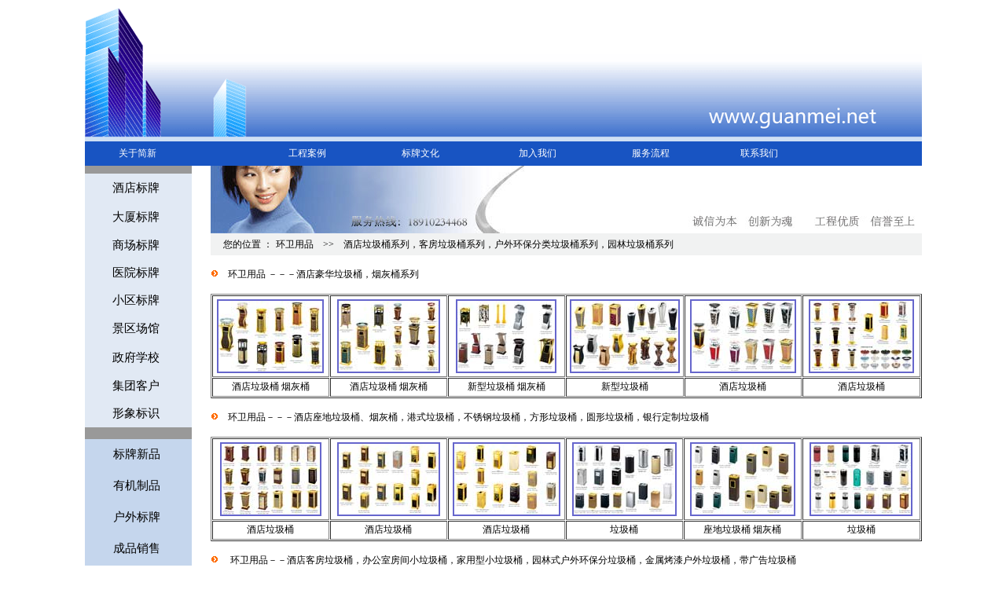

--- FILE ---
content_type: text/html
request_url: http://www.guanmei.net/sign15.htm
body_size: 26352
content:

<html>

<head>
<meta http-equiv="Content-Type" content="text/html; charset=gb2312">
<meta http-equiv="Content-Language" content="zh-cn">

<title>垃圾桶厂家批发|酒店垃圾桶，客房垃圾桶，户外垃圾桶，园林垃圾桶--北京简新标牌有限公司</title>
<meta name="GENERATOR" content="Microsoft FrontPage 5.0">
<meta name="ProgId" content="FrontPage.Editor.Document">
<meta name="Microsoft Theme" content="profile 000, default">
<meta name="Microsoft Border" content="tlb, default">
</head>

<body {position:relative;} topmargin="10" bgcolor="#FFFFFF" text="#000000" link="#6666CC" vlink="#999999" alink="#996699"  ><!--msnavigation-->
<table width="1065" border="0" align="center" cellpadding="0" cellspacing="0">
  <tr><td><!--mstheme--><font face="宋体"><!--mstheme--></font><table border="0" cellpadding="0" cellspacing="0" style="border-collapse: collapse" width="1065" id="AutoNumber1" height="201" bgcolor="#1854C2">
  <tr>
    <td width="100%" dir="ltr" colspan="8" height="170"><!--mstheme--><font face="宋体">
    <img border="0" src="images/top.gif" width="1065" height="170"><!--mstheme--></font></td>
  </tr>
  <tr>
    <td width="4%" dir="ltr" height="31"><!--mstheme--><font face="宋体">　<!--mstheme--></font></td>
    <td width="16%" dir="ltr" height="31"><!--mstheme--><font face="宋体"><font color="#FFFFFF" style="font-size: 9pt">
    <a href="index.htm" style="text-decoration: none"><font color="#FFFFFF">
    关于简新</font></a></font><!--mstheme--></font></td>
    <td width="13%" align="center" dir="ltr" height="31"><!--mstheme--><font face="宋体"><font color="#FFFFFF">
    <span style="font-size: 9pt">
    <a href="Engineering%20Projects.htm" style="text-decoration: none">
    <font color="#FFFFFF">工程案例</font></a></span></font><!--mstheme--></font></td>
    <td width="14%" align="center" dir="ltr" height="31"><!--mstheme--><font face="宋体">
    <span style="font-size: 9pt">
    <a style="text-decoration: none" href="sign%20civilization.htm">
    <font color="#FFFFFF">标牌文化</font></a></font><!--mstheme--></font></td>
    <td width="14%" align="center" dir="ltr" height="31"><!--mstheme--><font face="宋体">
    <font color="#FFFFFF"><span style="font-size: 9pt">
    <a style="text-decoration: none" href="Join%20Us.htm">
    <font color="#FFFFFF">加入我们</font></a></span></font><!--mstheme--></font></td>
    <td width="13%" align="center" dir="ltr" height="31"><!--mstheme--><font face="宋体"><font color="#FFFFFF">
    <span style="font-size: 9pt">
    <a style="text-decoration: none" href="Serving%20procedure.htm">
    <font color="#FFFFFF">服务流程</font></a></span></font><!--mstheme--></font></td>
    <td width="13%" align="center" dir="ltr" height="31"><!--mstheme--><font face="宋体"><font color="#FFFFFF" style="font-size: 9pt">
    <a style="text-decoration: none" href="Contact%20Us.htm">
    <font color="#FFFFFF">联系我们</font></a></font><!--mstheme--></font></td>
    <td width="13%" align="center" dir="ltr" height="31"><!--mstheme--><font face="宋体">　<!--mstheme--></font></td>
  </tr>
</table><!--mstheme--><font face="宋体"><!--mstheme--></font></td></tr><!--msnavigation--></table><!--msnavigation-->
<table width="1065" border="0" align="center" cellpadding="0" cellspacing="0" dir="ltr">
  <tr><td valign="top" width="1%"><!--mstheme--><font face="宋体"><!--mstheme--></font><table style="BORDER-COLLAPSE: collapse" height="222" cellSpacing="0" cellPadding="0" width="136" bgColor="#e1e9f4" border="0">
  <tr>
    <td align="left" width="136" bgColor="#999999" colSpan="2" height="1"><!--mstheme--><font face="宋体"><!--mstheme--></font><pre style="MARGIN-TOP: 0px; MARGIN-BOTTOM: -5px">　</pre><!--mstheme--><font face="宋体"><!--mstheme--></font></td>
  </tr>
  <tr>
    <td width="35" height="37"><!--mstheme--><font face="宋体">　<!--mstheme--></font></td>
    <td width="101" height="35"><!--mstheme--><font face="宋体"><span style="FONT-SIZE: 11pt">
    <font color="#000000"><a style="text-decoration: none" href="sign01.htm">
    <font color="#000000">酒店标牌</font></a></font></span><!--mstheme--></font></td>
  </tr>
  <tr>
    <td width="35" height="37"><!--mstheme--><font face="宋体">　<!--mstheme--></font></td>
    <td width="101" height="35"><!--mstheme--><font face="宋体"><span style="FONT-SIZE: 11pt">
    <font color="#000000"><a style="text-decoration: none" href="sign02.htm">
    <font color="#000000">大厦标牌</font></a></font></span><!--mstheme--></font></td>
  </tr>
  <tr>
    <td width="35" height="35"><!--mstheme--><font face="宋体">　<!--mstheme--></font></td>
    <td width="101" height="35"><!--mstheme--><font face="宋体"><span style="FONT-SIZE: 11pt">
    <font color="#000000"><a style="text-decoration: none" href="sign03.htm">
    <font color="#000000">商场标牌</font></a></font></span><!--mstheme--></font></td>
  </tr>
  <tr>
    <td width="35" height="33"><!--mstheme--><font face="宋体">　<!--mstheme--></font></td>
    <td width="101" height="35"><!--mstheme--><font face="宋体"><span style="FONT-SIZE: 11pt">
    <font color="#000000"><a style="text-decoration: none" href="sign04.htm">
    <font color="#000000">医院标牌</font></a></font></span><!--mstheme--></font></td>
  </tr>
  <tr>
    <td width="35" height="31"><!--mstheme--><font face="宋体">　<!--mstheme--></font></td>
    <td width="101" height="35"><!--mstheme--><font face="宋体"><span style="FONT-SIZE: 11pt">
    <font color="#000000"><a style="text-decoration: none" href="sign05.htm">
    <font color="#000000">小区标牌</font></a></font></span><!--mstheme--></font></td>
  </tr>
  <tr>
    <td width="35" height="37"><!--mstheme--><font face="宋体">　<!--mstheme--></font></td>
    <td width="101" height="35"><!--mstheme--><font face="宋体"><span style="FONT-SIZE: 11pt">
    <font color="#000000"><a style="text-decoration: none" href="sign06.htm">
    <font color="#000000">景区场馆</font></a></font></span><!--mstheme--></font></td>
  </tr>
  <tr>
    <td width="35" height="37"><!--mstheme--><font face="宋体">　<!--mstheme--></font></td>
    <td width="101" height="35"><!--mstheme--><font face="宋体"><font color="#000000">
    <span style="font-size: 11pt">
    <a href="sign07.htm" style="text-decoration: none"><font color="#000000">政府学校</font></a></span></font><!--mstheme--></font></td>
  </tr>
  <tr>
    <td width="35" height="28"><!--mstheme--><font face="宋体">　<!--mstheme--></font></td>
    <td width="101" height="35"><!--mstheme--><font face="宋体"><span style="FONT-SIZE: 11pt">
    <font color="#000000"><a style="text-decoration: none" href="sign08.htm">
    <font color="#000000">集团客户</font></a></font></span><!--mstheme--></font></td>
  </tr>
  <tr>
    <td width="35" height="28"><!--mstheme--><font face="宋体">　<!--mstheme--></font></td>
    <td width="101" height="35"><!--mstheme--><font face="宋体"><font color="#000000">
    <span style="font-size: 11pt; letter-spacing: 3">
    <a style="text-decoration: none" href="sign09.htm"></a></span></font><!--mstheme-->
    <span style="FONT-SIZE: 11pt"><font color="#000000"><a style="text-decoration: none" href="sign09.htm"><font color="#000000">形象标识</font></a></font></span></font></td>
  </tr>
</table>
  <!--mstheme--><font face="宋体"><!--mstheme--></font><table height="269" cellSpacing="0" cellPadding="0" width="136" bgColor="#c5d6ed" border="0">
  <tr>
    <td bgColor="#999999" height="1"><!--mstheme--><font face="宋体">
    <p style="MARGIN-BOTTOM: -5px">　<!--mstheme--></font></td>
    <td bgColor="#999999" height="1"><!--mstheme--><font face="宋体">
    <p style="MARGIN-BOTTOM: -5px">　<!--mstheme--></font></td>
  </tr>
  <tr>
    <td height="31"><!--mstheme--><font face="宋体">　<!--mstheme--></font></td>
    <td height="35"><!--mstheme--><font face="宋体"><span style="FONT-SIZE: 11pt">
    <a style="text-decoration: none" href="sign10.htm"><font color="#000000">标牌新品</font></a></span><!--mstheme--></font></td>
  </tr>
  <tr>
    <td width="36" height="32"><!--mstheme--><font face="宋体">　<!--mstheme--></font></td>
    <td width="100" height="35"><!--mstheme--><font face="宋体"><span style="FONT-SIZE: 11pt">
    <a style="text-decoration: none" href="sign11.htm"><font color="#000000">有机制品</font></a></span><!--mstheme--></font></td>
  </tr>
  <tr>
    <td height="32"><!--mstheme--><font face="宋体">　<!--mstheme--></font></td>
    <td height="35"><!--mstheme--><font face="宋体"><span style="FONT-SIZE: 11pt">
    <a style="text-decoration: none" href="sign12.htm"><font color="#000000">户外标牌</font></a></span><!--mstheme--></font></td>
  </tr>
  <tr>
    <td height="34"><!--mstheme--><font face="宋体">　<!--mstheme--></font></td>
    <td height="35"><!--mstheme--><font face="宋体"><span style="FONT-SIZE: 11pt">
    <a style="text-decoration: none" href="sign13.htm"><font color="#000000">成品销售</font></a></span><!--mstheme--></font></td>
  </tr>
  <tr>
    <td height="35"><!--mstheme--><font face="宋体">　<!--mstheme--></font></td>
    <td height="35"><!--mstheme--><font face="宋体"><span style="FONT-SIZE: 11pt">
    <a style="text-decoration: none" href="sign14.htm"><font color="#000000">酒店用品</font></a></span><!--mstheme--></font></td>
  </tr>
  <tr>
    <td height="30"><!--mstheme--><font face="宋体">　<!--mstheme--></font></td>
    <td height="35"><!--mstheme--><font face="宋体"><span style="FONT-SIZE: 11pt">
    <a style="text-decoration: none" href="sign15.htm"><font color="#000000">环卫用品</font></a></span><!--mstheme--></font></td>
  </tr>
  <tr>
    <td align="middle" colSpan="2" height="16"><!--mstheme--><font face="宋体">　<!--mstheme--></font></td>
  </tr>
  <!--
<tr>
    <td bgcolor=#ffffff height=1 colspan="2"><img src=../images/c.gif width=1 height=3></td>
  </tr>  -->
</table><!--mstheme--><font face="宋体"><!--mstheme--></font><table cellSpacing="0" cellPadding="0" width="136" border="0">
  <tr>
    <td height="50"><!--mstheme--><font face="宋体"><img height="340" src="images/spleft.gif" width="136"><!--mstheme--></font></td>
  </tr>
</table><!--mstheme--><font face="宋体"><!--mstheme--></font></td><td valign="top" width="24"></td><!--msnavigation--><td valign="top"><!--mstheme--><font face="宋体"><!--mstheme--></font>
      <table cellSpacing="0" width="100%" border="0" height="12" style="border-collapse: collapse" cellpadding="0">
        <tr>
    <td><!--mstheme--><font face="宋体">
    <p align="left"><img border="0" src="images/product.jpg" width="903" height="86"><!--mstheme-->
    </font></td>
  </tr>
  <tr>
    <td bgColor="#f1f2f2" height="28" width="85%"><!--mstheme--><font face="宋体">
    <p align="left">　<span style="font-size: 9pt">您的位置 ：</span>
    <span style="font-size: 9pt">环卫用品　&gt;&gt;　酒店垃圾桶系列，客房垃圾桶系列，户外环保分类垃圾桶系列，园林垃圾桶系列</span><!--mstheme-->
    </font></td>
  </tr>
</table>
      <p>
  <!--mstheme--><font face="宋体"><span style="font-size: 9pt"><img border="0" src="images/tip01.gif" width="10" height="10">　环卫用品 
    －－－酒店豪华垃圾桶，烟灰桶系列</span></font><font face="宋体"><font face="宋体">
        <!--mstheme-->
        </font> </font>      </p>
      <table border="1" cellspacing="1" width="100%" id="AutoNumber3" height="133" style="padding: 0" bgcolor="#FFFFFF" bordercolordark="#666666" bordercolorlight="#999999">
  <tr>
    <td width="16%" height="104" align="center" bordercolor="#E8E8E8"><!--mstheme-->
        <font face="宋体"> <a href="images/01A1.jpg"></a></font><font face="宋体"><a href="images/15A1.jpg"><img border="2" src="images/15A1_small.jpg" xthumbnail-orig-image="images/nanninfandian_01.gif" width="132" height="90"></a></font></td>
    <td width="16%" align="center" bordercolor="#E8E8E8"><font face="宋体"><a href="images/15A2.jpg"><img border="2" src="images/15A2_small.jpg" xthumbnail-orig-image="images/nanninfandian_01.gif" width="127" height="90"></a></font></td>
    <td width="16%" height="104" align="center" bordercolor="#E8E8E8"><!--mstheme-->
        <font face="宋体"> <a href="images/15A3.jpg"><img border="2" src="images/15A3_small.jpg" xthumbnail-orig-image="images/nanninfandian_01.gif" width="124" height="90"></a><a href="images/01A2.jpg"></a></font></td>
    <td width="16%" height="104" align="center" bordercolor="#E8E8E8"><!--mstheme-->
        <font face="宋体"> <a href="images/15A4.jpg"><img border="2" src="images/15A4_small.jpg" xthumbnail-orig-image="images/nanninfandian_01.gif" width="136" height="90"></a><a href="images/01A3.jpg"></a></font></td>
    <td width="16%" height="104" align="center" bordercolor="#E8E8E8"><!--mstheme-->
        <font face="宋体"> <a href="images/15A5.jpg"><img border="2" src="images/15A5_small.jpg" xthumbnail-orig-image="images/nanninfandian_01.gif" width="131" height="90"></a><a href="images/01A4.jpg"></a></font></td>
    <td width="16%" height="104" align="center" bordercolor="#E8E8E8"><!--mstheme-->
        <font face="宋体"> <a href="images/01A5.jpg"></a></font><font face="宋体"><a href="images/15A6.jpg"><img border="2" src="images/15A6_small.jpg" xthumbnail-orig-image="images/nanninfandian_01.gif" width="130" height="90"></a></font></td>
  </tr>
  <tr>
    <td width="16%" height="24" bordercolor="#E8E8E8"><!--mstheme-->
        <p align="center"><font face="宋体"><!--mstheme-->
        </font><font face="宋体"><span style="font-size: 9pt">酒店垃圾桶 烟灰桶</span></font></td>
    <td width="16%" height="24" bordercolor="#E8E8E8"><p align="center"><font face="宋体"><span style="font-size: 9pt">酒店垃圾桶 烟灰桶</span></font></p></td>
    <td width="16%" height="24" bordercolor="#E8E8E8"><!--mstheme-->
        <p align="center"><font face="宋体"><!--mstheme-->
        </font><font face="宋体"><span style="font-size: 9pt">新型垃圾桶 烟灰桶</span></font></td>
    <td width="16%" height="24" bordercolor="#E8E8E8" align="center"><!--mstheme-->
        <font face="宋体"><!--mstheme-->
        <span style="font-size: 9pt">新型垃圾桶</span></font></td>
    <td width="16%" height="24" bordercolor="#E8E8E8" align="center"><!--mstheme-->
        <font face="宋体"><!--mstheme-->
        <span style="font-size: 9pt">酒店垃圾桶</span></font></td>
    <td width="16%" height="24" bordercolor="#E8E8E8" align="center"><!--mstheme-->
        <font face="宋体"><!--mstheme-->
        <span style="font-size: 9pt">酒店垃圾桶</span></font></td>
  </tr>
</table>
      <p>
  <!--mstheme--><font face="宋体"><span style="font-size: 9pt"><img border="0" src="images/tip01.gif" width="10" height="10">　环卫用品－－－酒店座地垃圾桶、烟灰桶，港式垃圾桶，不锈钢垃圾桶，方形垃圾桶，圆形垃圾桶，银行定制垃圾桶</span></font><font face="宋体">
        <!--mstheme-->
        </font>      </p>
      <table border="1" cellspacing="1" width="100%" id="AutoNumber3" height="133" style="padding: 0" bgcolor="#FFFFFF" bordercolordark="#666666" bordercolorlight="#999999">
  <tr>
    <td width="16%" height="104" align="center" bordercolor="#E8E8E8"><!--mstheme-->
      <font face="宋体"><a href="images/15B1.jpg"><img border="2" src="images/15B1_small.jpg" xthumbnail-orig-image="images/nanninfandian_01.gif" width="125" height="90"></a></font></td>
    <td width="16%" align="center" bordercolor="#E8E8E8"><font face="宋体"><a href="images/15B2.jpg"><img border="2" src="images/15B2_small.jpg" xthumbnail-orig-image="images/nanninfandian_01.gif" width="127" height="90"></a></font></td>
    <td width="16%" height="104" align="center" bordercolor="#E8E8E8"><!--mstheme-->
      <font face="宋体"><a href="images/15B3.jpg"><img border="2" src="images/15B3_small.jpg" xthumbnail-orig-image="images/nanninfandian_01.gif" width="133" height="90"></a></font></td>
    <td width="16%" height="104" align="center" bordercolor="#E8E8E8"><!--mstheme-->
        <font face="宋体"> <a href="images/15B4.jpg"><img border="2" src="images/15B4_small.jpg" xthumbnail-orig-image="images/nanninfandian_01.gif" width="129" height="90"></a><a href="images/01A3.jpg"></a></font></td>
    <td width="16%" height="104" align="center" bordercolor="#E8E8E8"><!--mstheme-->
        <font face="宋体"><a href="images/15B5.jpg"><img border="2" src="images/15B5_small.jpg" xthumbnail-orig-image="images/nanninfandian_01.gif" width="130" height="90"></a><a href="images/01A4.jpg"></a></font></td>
    <td width="16%" height="104" align="center" bordercolor="#E8E8E8"><!--mstheme-->
        <font face="宋体"> <a href="images/01A5.jpg"></a></font><font face="宋体"><a href="images/15B6.jpg"><img border="2" src="images/15B6_small.jpg" xthumbnail-orig-image="images/nanninfandian_01.gif" width="127" height="90"></a></font></td>
  </tr>
  <tr>
    <td width="16%" height="24" bordercolor="#E8E8E8"><!--mstheme-->
        <p align="center"><font face="宋体">
          <!--mstheme-->
      </font><font face="宋体"><span style="font-size: 9pt">酒店垃圾桶</span></font></td>
    <td width="16%" height="24" bordercolor="#E8E8E8"><p align="center"><font face="宋体"><span style="font-size: 9pt">酒店垃圾桶</span></font></p></td>
    <td width="16%" height="24" bordercolor="#E8E8E8"><!--mstheme-->
        <p align="center"><font face="宋体">
          <!--mstheme-->
      </font><font face="宋体"><span style="font-size: 9pt">酒店垃圾桶</span></font></td>
    <td width="16%" height="24" bordercolor="#E8E8E8" align="center"><!--mstheme-->
        <font face="宋体">
          <!--mstheme-->
          <span style="font-size: 9pt">垃圾桶</span></font></td>
    <td width="16%" height="24" bordercolor="#E8E8E8" align="center"><!--mstheme-->
        <font face="宋体">
          <!--mstheme-->
          <span style="font-size: 9pt">座地垃圾桶 烟灰桶</span></font></td>
    <td width="16%" height="24" bordercolor="#E8E8E8" align="center"><!--mstheme-->
        <font face="宋体">
          <!--mstheme-->
          <span style="font-size: 9pt">垃圾桶</span></font></td>
  </tr>
</table>
<!--mstheme-->
<p><font face="宋体"><span style="font-size: 9pt"><img border="0" src="images/tip01.gif" width="10" height="10">　
  环卫用品－－酒店客房垃圾桶，办公室房间小垃圾桶，家用型小垃圾桶，园林式户外环保分垃圾桶，金属烤漆户外垃圾桶，带广告垃圾桶</span></font></p>
<!--mstheme-->
<table border="1" cellspacing="1" width="100%" id="AutoNumber3" height="133" style="padding: 0" bgcolor="#FFFFFF" bordercolordark="#666666" bordercolorlight="#999999">
  <tr>
    <td width="16%" height="104" align="center" bordercolor="#E8E8E8"><!--mstheme-->
        <font face="宋体"> <a href="images/01A1.jpg"></a></font><font face="宋体"><a href="images/15C1.jpg"><img border="2" src="images/15C1_small.jpg" xthumbnail-orig-image="images/nanninfandian_01.gif" width="136" height="90"></a></font></td>
    <td width="16%" align="center" bordercolor="#E8E8E8"><font face="宋体"><a href="images/15C2.jpg"><img border="2" src="images/15C2_small.jpg" xthumbnail-orig-image="images/nanninfandian_01.gif" width="141" height="90"></a></font></td>
    <td width="16%" height="104" align="center" bordercolor="#E8E8E8"><!--mstheme-->
        <font face="宋体"> <a href="images/15C3.jpg"><img border="2" src="images/15C3_small.jpg" xthumbnail-orig-image="images/nanninfandian_01.gif" width="134" height="90"></a><a href="images/01A2.jpg"></a></font></td>
    <td width="16%" height="104" align="center" bordercolor="#E8E8E8"><!--mstheme-->
        <font face="宋体"> <a href="images/01A3.jpg"></a></font><font face="宋体"><a href="images/15C4.jpg"><img border="2" src="images/15C4_small.jpg" xthumbnail-orig-image="images/nanninfandian_01.gif" width="133" height="90"></a></font></td>
    <td width="16%" height="104" align="center" bordercolor="#E8E8E8"><!--mstheme-->
        <font face="宋体"> <a href="images/15C5.jpg"><img border="2" src="images/15C5_small.jpg" xthumbnail-orig-image="images/nanninfandian_01.gif" width="132" height="90"></a><a href="images/01A4.jpg"></a></font></td>
    <td width="16%" height="104" align="center" bordercolor="#E8E8E8"><!--mstheme-->
        <font face="宋体"> <a href="images/01A5.jpg"></a></font><font face="宋体"><a href="images/15C6.jpg"><img border="2" src="images/15C6_small.jpg" xthumbnail-orig-image="images/nanninfandian_01.gif" width="138" height="90"></a></font></td>
  </tr>
  <tr>
    <td width="16%" height="24" bordercolor="#E8E8E8"><!--mstheme-->
        <p align="center"><font face="宋体">
          <!--mstheme-->
      </font><font face="宋体"><span style="font-size: 9pt">客房垃圾桶 小垃圾桶</span></font></td>
    <td width="16%" height="24" bordercolor="#E8E8E8"><p align="center"><font face="宋体"><span style="font-size: 9pt">客房桶，户外垃圾桶</span></font></p></td>
    <td width="16%" height="24" bordercolor="#E8E8E8"><!--mstheme-->
        <p align="center"><font face="宋体">
          <!--mstheme-->
      </font><font face="宋体"><span style="font-size: 9pt">园林环保分类垃圾桶</span></font></td>
    <td width="16%" height="24" bordercolor="#E8E8E8" align="center"><!--mstheme-->
        <font face="宋体">
          <!--mstheme-->
          <span style="font-size: 9pt">园林户外垃圾桶</span></font></td>
    <td width="16%" height="24" bordercolor="#E8E8E8" align="center"><!--mstheme-->
        <font face="宋体">
          <!--mstheme-->
          <span style="font-size: 9pt">园林户外垃圾桶</span></font></td>
    <td width="16%" height="24" bordercolor="#E8E8E8" align="center"><!--mstheme-->
        <font face="宋体">
          <!--mstheme-->
          <span style="font-size: 9pt">广告垃圾桶，户外垃圾桶</span></font></td>
  </tr>
</table>
<!--mstheme-->
<p><font face="宋体"><span style="font-size: 9pt"><img border="0" src="images/tip01.gif" width="10" height="10">　
  环卫用品－－－环保分类户外垃圾桶，不锈钢户外垃圾桶</span></font></p>
<!--mstheme-->
<table border="1" cellspacing="1" width="100%" id="AutoNumber3" height="133" style="padding: 0" bgcolor="#FFFFFF" bordercolordark="#666666" bordercolorlight="#999999">
  <tr>
    <td width="16%" height="104" align="center" bordercolor="#E8E8E8"><!--mstheme-->
        <font face="宋体"> <a href="images/15D1.jpg"><img border="2" src="images/15D1_small.jpg" xthumbnail-orig-image="images/nanninfandian_01.gif" width="135" height="90"></a><a href="images/01A1.jpg"></a></font></td>
    <td width="16%" align="center" bordercolor="#E8E8E8"><font face="宋体"><a href="images/15D2.jpg"><img border="2" src="images/15D2_small.jpg" xthumbnail-orig-image="images/nanninfandian_01.gif" width="131" height="90"></a></font></td>
    <td width="16%" height="104" align="center" bordercolor="#E8E8E8"><!--mstheme-->
        <font face="宋体"> <a href="images/15D3.jpg"><img border="2" src="images/15D3_small.jpg" xthumbnail-orig-image="images/nanninfandian_01.gif" width="134" height="90"></a><a href="images/01A2.jpg"></a></font></td>
    <td width="16%" height="104" align="center" bordercolor="#E8E8E8"><!--mstheme-->
        <font face="宋体"> <a href="images/01A3.jpg"></a></font><font face="宋体"><a href="images/15D4.jpg"><img border="2" src="images/15D4_small.jpg" xthumbnail-orig-image="images/nanninfandian_01.gif" width="135" height="90"></a></font></td>
    <td width="16%" height="104" align="center" bordercolor="#E8E8E8"><!--mstheme-->
        <font face="宋体"> <a href="images/01A4.jpg"></a></font><font face="宋体"><a href="images/15D5.jpg"><img border="2" src="images/15D5_small.jpg" xthumbnail-orig-image="images/nanninfandian_01.gif" width="132" height="90"></a></font></td>
    <td width="16%" height="104" align="center" bordercolor="#E8E8E8"><!--mstheme-->
        <font face="宋体"> <a href="images/15D6.jpg"><img border="2" src="images/15D6_small.jpg" xthumbnail-orig-image="images/nanninfandian_01.gif" width="136" height="90"></a><a href="images/01A5.jpg"></a></font></td>
  </tr>
  <tr>
    <td width="16%" height="24" bordercolor="#E8E8E8"><!--mstheme-->
        <p align="center"><font face="宋体">
          <!--mstheme-->
      </font><font face="宋体"><span style="font-size: 9pt">环保分类垃圾桶</span></font></td>
    <td width="16%" height="24" bordercolor="#E8E8E8"><p align="center"><font face="宋体"><span style="font-size: 9pt">户外垃圾桶</span></font></p></td>
    <td width="16%" height="24" bordercolor="#E8E8E8"><!--mstheme-->
        <p align="center"><font face="宋体">
          <!--mstheme-->
      </font><font face="宋体"><span style="font-size: 9pt">户外环保分类垃圾桶</span></font></td>
    <td width="16%" height="24" bordercolor="#E8E8E8" align="center"><!--mstheme-->
        <font face="宋体">
          <!--mstheme-->
          <span style="font-size: 9pt">户外垃圾桶</span></font></td>
    <td width="16%" height="24" bordercolor="#E8E8E8" align="center"><!--mstheme-->
        <font face="宋体">
          <!--mstheme-->
          <span style="font-size: 9pt">户外垃圾桶</span></font></td>
    <td width="16%" height="24" bordercolor="#E8E8E8" align="center"><!--mstheme-->
        <font face="宋体">
          <!--mstheme-->
          <span style="font-size: 9pt">不锈钢户外垃圾桶</span></font></td>
  </tr>
</table>
<br>
<span style="font-size: 9pt; font-style: italic"><font color="#C5D6ED">了解详细产品信息敬请致电。。。</font></span><font face="宋体">
<!--mstheme-->
</font> <font face="宋体">
<p>
  <!--msnavigation-->
</p>
</font></td>
  </tr><!--msnavigation--></table>
<!--msnavigation--><table width="1065" border="0" align="center" cellpadding="0" cellspacing="0">
  <tr>
    <td>
      <!--mstheme-->
      <div align="left"><font face="宋体"> 
        <!--mstheme-->
        </font></div>
      <table border="0" cellpadding="0" cellspacing="0" style="border-collapse: collapse" width="1065" id="AutoNumber2" height="5" bgcolor="#E8E8E8">
        <tr> 
          <td height="10" width="1065">
            <!--mstheme-->
            <p align="center"><font color="#000000" style="font-size: 9pt">版权归属简新标牌  京ICP备17055250号</font></a>
              <!--mstheme-->
            </font></td>
        </tr>
      </table>
      <!--mstheme-->
      <font face="宋体"></font><font face="宋体"> 
      <!--mstheme-->
      </font></td>
  </tr><!--msnavigation--></table></body>
</html>